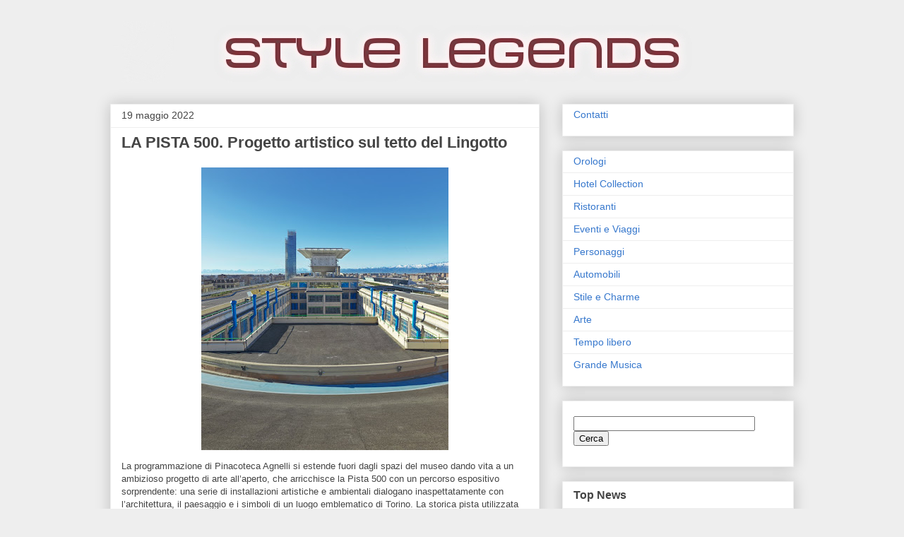

--- FILE ---
content_type: text/html; charset=UTF-8
request_url: http://www.stylelegends.com/2022/05/la-pista-500-progetto-artistico-sul.html
body_size: 16089
content:
<!DOCTYPE html>
<html class='v2' dir='ltr' xmlns='http://www.w3.org/1999/xhtml' xmlns:b='http://www.google.com/2005/gml/b' xmlns:data='http://www.google.com/2005/gml/data' xmlns:expr='http://www.google.com/2005/gml/expr'>
<head>
<link href='https://www.blogger.com/static/v1/widgets/335934321-css_bundle_v2.css' rel='stylesheet' type='text/css'/>
<meta content='IE=EmulateIE7' http-equiv='X-UA-Compatible'/>
<meta content='width=1100' name='viewport'/>
<meta content='text/html; charset=UTF-8' http-equiv='Content-Type'/>
<meta content='blogger' name='generator'/>
<link href='http://www.stylelegends.com/favicon.ico' rel='icon' type='image/x-icon'/>
<link href='http://www.stylelegends.com/2022/05/la-pista-500-progetto-artistico-sul.html' rel='canonical'/>
<link rel="alternate" type="application/atom+xml" title="Style Legends - Atom" href="http://www.stylelegends.com/feeds/posts/default" />
<link rel="alternate" type="application/rss+xml" title="Style Legends - RSS" href="http://www.stylelegends.com/feeds/posts/default?alt=rss" />
<link rel="service.post" type="application/atom+xml" title="Style Legends - Atom" href="https://www.blogger.com/feeds/2728396919896041707/posts/default" />

<link rel="alternate" type="application/atom+xml" title="Style Legends - Atom" href="http://www.stylelegends.com/feeds/8734204866895252158/comments/default" />
<!--Can't find substitution for tag [blog.ieCssRetrofitLinks]-->
<link href='https://blogger.googleusercontent.com/img/b/R29vZ2xl/AVvXsEhQZ_xsCMmV-QzZtFY9igHNpYmllLitnbnfbdpq5KHc1R1W_EApMVQ9Kj9U0Y8OUi-fx_Rfe99PtgyImQWax3fSTVW2VHwJwlusplHBuLrPXLTdrWGtyff_o5JTbVhPx_xumEjG5so4ALQiI9SO-l1eRONUDOg6hIU_J3wnAUIhmFN6gTlfTJzWgP0rgQ/w350-h400/Pinacoteca%20Agnelli%20(credits%20Mybosswas).jpg' rel='image_src'/>
<meta content='http://www.stylelegends.com/2022/05/la-pista-500-progetto-artistico-sul.html' property='og:url'/>
<meta content='LA PISTA 500. Progetto artistico sul tetto del Lingotto' property='og:title'/>
<meta content='La programmazione di Pinacoteca Agnelli si estende fuori dagli spazi del museo dando vita a un ambizioso progetto di arte all’aperto, che ar...' property='og:description'/>
<meta content='https://blogger.googleusercontent.com/img/b/R29vZ2xl/AVvXsEhQZ_xsCMmV-QzZtFY9igHNpYmllLitnbnfbdpq5KHc1R1W_EApMVQ9Kj9U0Y8OUi-fx_Rfe99PtgyImQWax3fSTVW2VHwJwlusplHBuLrPXLTdrWGtyff_o5JTbVhPx_xumEjG5so4ALQiI9SO-l1eRONUDOg6hIU_J3wnAUIhmFN6gTlfTJzWgP0rgQ/w1200-h630-p-k-no-nu/Pinacoteca%20Agnelli%20(credits%20Mybosswas).jpg' property='og:image'/>
<title>Style Legends: LA PISTA 500. Progetto artistico sul tetto del Lingotto</title>
<meta content='' name='description'/>
<style id='page-skin-1' type='text/css'><!--
/*
-----------------------------------------------
Blogger Template Style
Name:     Awesome Inc.
Designer: Tina Chen
URL:      tinachen.org
----------------------------------------------- */
#navbar-iframe {
display: none !important;
}
/* Variable definitions
====================
<Variable name="keycolor" description="Main Color" type="color" default="#ffffff"/>
<Group description="Page" selector="body">
<Variable name="body.font" description="Font" type="font"
default="normal normal 13px Arial, Tahoma, Helvetica, FreeSans, sans-serif"/>
<Variable name="body.background.color" description="Background Color" type="color" default="#000000"/>
<Variable name="body.text.color" description="Text Color" type="color" default="#ffffff"/>
</Group>
<Group description="Links" selector=".main-inner">
<Variable name="link.color" description="Link Color" type="color" default="#888888"/>
<Variable name="link.visited.color" description="Visited Color" type="color" default="#444444"/>
<Variable name="link.hover.color" description="Hover Color" type="color" default="#cccccc"/>
</Group>
<Group description="Blog Title" selector=".header h1">
<Variable name="header.font" description="Title Font" type="font"
default="normal bold 40px Arial, Tahoma, Helvetica, FreeSans, sans-serif"/>
<Variable name="header.text.color" description="Title Color" type="color" default="#444444" />
<Variable name="header.background.color" description="Header Background" type="color" default="transparent" />
</Group>
<Group description="Blog Description" selector=".header .description">
<Variable name="description.font" description="Font" type="font"
default="normal normal 14px Arial, Tahoma, Helvetica, FreeSans, sans-serif"/>
<Variable name="description.text.color" description="Text Color" type="color"
default="#444444" />
</Group>
<Group description="Tabs Text" selector=".tabs-inner .widget li a">
<Variable name="tabs.font" description="Font" type="font"
default="normal bold 14px Arial, Tahoma, Helvetica, FreeSans, sans-serif"/>
<Variable name="tabs.text.color" description="Text Color" type="color" default="#444444"/>
<Variable name="tabs.selected.text.color" description="Selected Color" type="color" default="#444444"/>
</Group>
<Group description="Tabs Background" selector=".tabs-outer .PageList">
<Variable name="tabs.background.color" description="Background Color" type="color" default="#141414"/>
<Variable name="tabs.selected.background.color" description="Selected Color" type="color" default="#444444"/>
<Variable name="tabs.border.color" description="Border Color" type="color" default="#eeeeee"/>
</Group>
<Group description="Date Header" selector=".main-inner .widget h2.date-header, .main-inner .widget h2.date-header span">
<Variable name="date.font" description="Font" type="font"
default="normal normal 14px Arial, Tahoma, Helvetica, FreeSans, sans-serif"/>
<Variable name="date.text.color" description="Text Color" type="color" default="#666666"/>
<Variable name="date.border.color" description="Border Color" type="color" default="#eeeeee"/>
</Group>
<Group description="Post Title" selector="h3.post-title, h4, h3.post-title a">
<Variable name="post.title.font" description="Font" type="font"
default="normal bold 22px Arial, Tahoma, Helvetica, FreeSans, sans-serif"/>
<Variable name="post.title.text.color" description="Text Color" type="color" default="#444444"/>
</Group>
<Group description="Post Background" selector=".post">
<Variable name="post.background.color" description="Background Color" type="color" default="#ffffff" />
<Variable name="post.border.color" description="Border Color" type="color" default="#eeeeee" />
<Variable name="post.border.bevel.color" description="Bevel Color" type="color" default="#eeeeee"/>
</Group>
<Group description="Gadget Title" selector="h2">
<Variable name="widget.title.font" description="Font" type="font"
default="normal bold 14px Arial, Tahoma, Helvetica, FreeSans, sans-serif"/>
<Variable name="widget.title.text.color" description="Text Color" type="color" default="#444444"/>
</Group>
<Group description="Gadget Text" selector=".sidebar .widget">
<Variable name="widget.font" description="Font" type="font"
default="normal normal 14px Arial, Tahoma, Helvetica, FreeSans, sans-serif"/>
<Variable name="widget.text.color" description="Text Color" type="color" default="#444444"/>
<Variable name="widget.alternate.text.color" description="Alternate Color" type="color" default="#666666"/>
</Group>
<Group description="Gadget Links" selector=".sidebar .widget">
<Variable name="widget.link.color" description="Link Color" type="color" default="#3778cd"/>
<Variable name="widget.link.visited.color" description="Visited Color" type="color" default="#4d469c"/>
<Variable name="widget.link.hover.color" description="Hover Color" type="color" default="#3778cd"/>
</Group>
<Group description="Gadget Background" selector=".sidebar .widget">
<Variable name="widget.background.color" description="Background Color" type="color" default="#141414"/>
<Variable name="widget.border.color" description="Border Color" type="color" default="#222222"/>
<Variable name="widget.border.bevel.color" description="Bevel Color" type="color" default="#000000"/>
</Group>
<Group description="Sidebar Background" selector=".column-left-inner .column-right-inner">
<Variable name="widget.outer.background.color" description="Background Color" type="color" default="transparent" />
</Group>
<Group description="Images" selector=".main-inner">
<Variable name="image.background.color" description="Background Color" type="color" default="transparent"/>
<Variable name="image.border.color" description="Border Color" type="color" default="transparent"/>
</Group>
<Group description="Feed" selector=".blog-feeds">
<Variable name="feed.text.color" description="Text Color" type="color" default="#444444"/>
</Group>
<Group description="Feed Links" selector=".blog-feeds">
<Variable name="feed.link.color" description="Link Color" type="color" default="#3778cd"/>
<Variable name="feed.link.visited.color" description="Visited Color" type="color" default="#4d469c"/>
<Variable name="feed.link.hover.color" description="Hover Color" type="color" default="#3778cd"/>
</Group>
<Group description="Pager" selector=".blog-pager">
<Variable name="pager.background.color" description="Background Color" type="color" default="#ffffff" />
</Group>
<Group description="Footer" selector=".footer-outer">
<Variable name="footer.background.color" description="Background Color" type="color" default="#ffffff" />
<Variable name="footer.text.color" description="Text Color" type="color" default="#444444" />
</Group>
<Variable name="title.shadow.spread" description="Title Shadow" type="length" default="-1px"/>
<Variable name="body.background" description="Body Background" type="background"
color="#eeeeee"
default="$(color) none repeat scroll top left"/>
<Variable name="body.background.gradient.cap" description="Body Gradient Cap" type="url"
default="none"/>
<Variable name="body.background.size" description="Body Background Size" type="string" default="auto"/>
<Variable name="tabs.background.gradient" description="Tabs Background Gradient" type="url"
default="none"/>
<Variable name="header.background.gradient" description="Header Background Gradient" type="url" default="none" />
<Variable name="header.padding.top" description="Header Top Padding" type="length" default="22px" />
<Variable name="header.margin.top" description="Header Top Margin" type="length" default="0" />
<Variable name="header.margin.bottom" description="Header Bottom Margin" type="length" default="0" />
<Variable name="widget.padding.top" description="Widget Padding Top" type="length" default="8px" />
<Variable name="widget.padding.side" description="Widget Padding Side" type="length" default="15px" />
<Variable name="widget.outer.margin.top" description="Widget Top Margin" type="length" default="0" />
<Variable name="widget.outer.background.gradient" description="Gradient" type="url" default="none" />
<Variable name="widget.border.radius" description="Gadget Border Radius" type="length" default="0" />
<Variable name="outer.shadow.spread" description="Outer Shadow Size" type="length" default="0" />
<Variable name="date.header.border.radius.top" description="Date Header Border Radius Top" type="length" default="0" />
<Variable name="date.header.position" description="Date Header Position" type="length" default="15px" />
<Variable name="date.space" description="Date Space" type="length" default="30px" />
<Variable name="date.position" description="Date Float" type="string" default="static" />
<Variable name="date.padding.bottom" description="Date Padding Bottom" type="length" default="0" />
<Variable name="date.border.size" description="Date Border Size" type="length" default="0" />
<Variable name="date.background" description="Date Background" type="background" color="transparent"
default="$(color) none no-repeat scroll top left" />
<Variable name="date.first.border.radius.top" description="Date First top radius" type="length" default="0" />
<Variable name="date.last.space.bottom" description="Date Last Space Bottom" type="length"
default="20px" />
<Variable name="date.last.border.radius.bottom" description="Date Last bottom radius" type="length" default="0" />
<Variable name="post.first.padding.top" description="First Post Padding Top" type="length" default="0" />
<Variable name="image.shadow.spread" description="Image Shadow Size" type="length" default="0"/>
<Variable name="image.border.radius" description="Image Border Radius" type="length" default="0"/>
<Variable name="separator.outdent" description="Separator Outdent" type="length" default="15px" />
<Variable name="title.separator.border.size" description="Widget Title Border Size" type="length" default="1px" />
<Variable name="list.separator.border.size" description="List Separator Border Size" type="length" default="1px" />
<Variable name="shadow.spread" description="Shadow Size" type="length" default="0"/>
<Variable name="startSide" description="Side where text starts in blog language" type="automatic" default="left"/>
<Variable name="endSide" description="Side where text ends in blog language" type="automatic" default="right"/>
<Variable name="date.side" description="Side where date header is placed" type="string" default="right"/>
<Variable name="pager.border.radius.top" description="Pager Border Top Radius" type="length" default="0" />
<Variable name="pager.space.top" description="Pager Top Space" type="length" default="1em" />
<Variable name="footer.background.gradient" description="Background Gradient" type="url" default="none" />
<Variable name="mobile.background.size" description="Mobile Background Size" type="string"
default="auto"/>
<Variable name="mobile.background.overlay" description="Mobile Background Overlay" type="string"
default="transparent none repeat scroll top left"/>
<Variable name="mobile.button.color" description="Mobile Button Color" type="color" default="#ffffff" />
*/
/* Content
----------------------------------------------- */
body {
font: normal normal 13px Arial, Tahoma, Helvetica, FreeSans, sans-serif;
color: #444444;
background: #eeeeee none repeat scroll top left;
}
html body .content-outer {
min-width: 0;
max-width: 100%;
width: 100%;
}
a:link {
text-decoration: none;
color: #3778cd;
}
a:visited {
text-decoration: none;
color: #4d469c;
}
a:hover {
text-decoration: underline;
color: #3778cd;
}
.body-fauxcolumn-outer .cap-top {
position: absolute;
z-index: 1;
height: 276px;
width: 100%;
background: transparent none repeat-x scroll top left;
_background-image: none;
}
/* Columns
----------------------------------------------- */
.content-inner {
padding: 0;
}
.header-inner .section {
margin: 0 16px;
}
.tabs-inner .section {
margin: 0 16px;
}
.main-inner {
padding-top: 30px;
}
.main-inner .column-center-inner,
.main-inner .column-left-inner,
.main-inner .column-right-inner {
padding: 0 5px;
}
*+html body .main-inner .column-center-inner {
margin-top: -30px;
}
#layout .main-inner .column-center-inner {
margin-top: 0;
}
/* Header
----------------------------------------------- */
.header-outer {
margin: 0 0 0 0;
background: transparent none repeat scroll 0 0;
}
.Header h1 {
font: normal bold 40px Arial, Tahoma, Helvetica, FreeSans, sans-serif;
color: #444444;
text-shadow: 0 0 -1px #000000;
}
.Header h1 a {
color: #444444;
}
.Header .description {
font: normal normal 14px Arial, Tahoma, Helvetica, FreeSans, sans-serif;
color: #444444;
}
.header-inner .Header .titlewrapper,
.header-inner .Header .descriptionwrapper {
padding-left: 0;
padding-right: 0;
margin-bottom: 0;
}
.header-inner .Header .titlewrapper {
padding-top: 22px;
}
/* Tabs
----------------------------------------------- */
.tabs-outer {
overflow: hidden;
position: relative;
background: #eeeeee url(http://www.blogblog.com/1kt/awesomeinc/tabs_gradient_light.png) repeat scroll 0 0;
}
#layout .tabs-outer {
overflow: visible;
}
.tabs-cap-top, .tabs-cap-bottom {
position: absolute;
width: 100%;
border-top: 1px solid #999999;
}
.tabs-cap-bottom {
bottom: 0;
}
.tabs-inner .widget li a {
display: inline-block;
margin: 0;
padding: .6em 1.5em;
font: normal bold 14px Arial, Tahoma, Helvetica, FreeSans, sans-serif;
color: #444444;
border-top: 1px solid #999999;
border-bottom: 1px solid #999999;
border-left: 1px solid #999999;
}
.tabs-inner .widget li:last-child a {
border-right: 1px solid #999999;
}
.tabs-inner .widget li.selected a, .tabs-inner .widget li a:hover {
background: #666666 url(http://www.blogblog.com/1kt/awesomeinc/tabs_gradient_light.png) repeat-x scroll 0 -100px;
color: #ffffff;
}
/* Headings
----------------------------------------------- */
h2 {
font: normal bold 16px Arial, Tahoma, Helvetica, FreeSans, sans-serif;
color: #444444;
}
/* Widgets
----------------------------------------------- */
.main-inner .section {
margin: 0 27px;
padding: 0;
}
.main-inner .column-left-outer,
.main-inner .column-right-outer {
margin-top: 0;
}
#layout .main-inner .column-left-outer,
#layout .main-inner .column-right-outer {
margin-top: 0;
}
.main-inner .column-left-inner,
.main-inner .column-right-inner {
background: transparent none repeat 0 0;
-moz-box-shadow: 0 0 0 rgba(0, 0, 0, .2);
-webkit-box-shadow: 0 0 0 rgba(0, 0, 0, .2);
-goog-ms-box-shadow: 0 0 0 rgba(0, 0, 0, .2);
box-shadow: 0 0 0 rgba(0, 0, 0, .2);
-moz-border-radius: 0;
-webkit-border-radius: 0;
-goog-ms-border-radius: 0;
border-radius: 0;
}
#layout .main-inner .column-left-inner,
#layout .main-inner .column-right-inner {
margin-top: 0;
}
.sidebar .widget {
font: normal normal 14px Arial, Tahoma, Helvetica, FreeSans, sans-serif;
color: #444444;
}
.sidebar .widget a:link {
color: #3778cd;
}
.sidebar .widget a:visited {
color: #4d469c;
}
.sidebar .widget a:hover {
color: #3778cd;
}
.sidebar .widget h2 {
text-shadow: 0 0 -1px #000000;
}
.main-inner .widget {
background-color: #ffffff;
border: 1px solid #eeeeee;
padding: 0 15px 15px;
margin: 20px -16px;
-moz-box-shadow: 0 0 20px rgba(0, 0, 0, .2);
-webkit-box-shadow: 0 0 20px rgba(0, 0, 0, .2);
-goog-ms-box-shadow: 0 0 20px rgba(0, 0, 0, .2);
box-shadow: 0 0 20px rgba(0, 0, 0, .2);
-moz-border-radius: 0;
-webkit-border-radius: 0;
-goog-ms-border-radius: 0;
border-radius: 0;
}
.main-inner .widget h2 {
margin: 0 -15px;
padding: .6em 15px .5em;
border-bottom: 1px solid transparent;
}
.footer-inner .widget h2 {
padding: 0 0 .4em;
border-bottom: 1px solid transparent;
}
.main-inner .widget h2 + div, .footer-inner .widget h2 + div {
border-top: 1px solid #eeeeee;
padding-top: 8px;
}
.main-inner .widget .widget-content {
margin: 0 -15px;
padding: 7px 15px 0;
}
.main-inner .widget ul, .main-inner .widget #ArchiveList ul.flat {
margin: -8px -15px 0;
padding: 0;
list-style: none;
}
.main-inner .widget #ArchiveList {
margin: -8px 0 0;
}
.main-inner .widget ul li, .main-inner .widget #ArchiveList ul.flat li {
padding: .5em 15px;
text-indent: 0;
color: #666666;
border-top: 1px solid #eeeeee;
border-bottom: 1px solid transparent;
}
.main-inner .widget #ArchiveList ul li {
padding-top: .25em;
padding-bottom: .25em;
}
.main-inner .widget ul li:first-child, .main-inner .widget #ArchiveList ul.flat li:first-child {
border-top: none;
}
.main-inner .widget ul li:last-child, .main-inner .widget #ArchiveList ul.flat li:last-child {
border-bottom: none;
}
.post-body {
position: relative;
}
.main-inner .widget .post-body ul {
padding: 0 2.5em;
margin: .5em 0;
list-style: disc;
}
.main-inner .widget .post-body ul li {
padding: 0.25em 0;
margin-bottom: .25em;
color: #444444;
border: none;
}
.footer-inner .widget ul {
padding: 0;
list-style: none;
}
.widget .zippy {
color: #666666;
}
/* Posts
----------------------------------------------- */
body .main-inner .Blog {
padding: 0;
margin-bottom: 1em;
background-color: transparent;
border: none;
-moz-box-shadow: 0 0 0 rgba(0, 0, 0, 0);
-webkit-box-shadow: 0 0 0 rgba(0, 0, 0, 0);
-goog-ms-box-shadow: 0 0 0 rgba(0, 0, 0, 0);
box-shadow: 0 0 0 rgba(0, 0, 0, 0);
}
.main-inner .section:last-child .Blog:last-child {
padding: 0;
margin-bottom: 1em;
}
.main-inner .widget h2.date-header {
margin: 0 -15px 1px;
padding: 0 0 0 0;
font: normal normal 14px Arial, Tahoma, Helvetica, FreeSans, sans-serif;
color: #444444;
background: transparent none no-repeat scroll top left;
border-top: 0 solid #eeeeee;
border-bottom: 1px solid transparent;
-moz-border-radius-topleft: 0;
-moz-border-radius-topright: 0;
-webkit-border-top-left-radius: 0;
-webkit-border-top-right-radius: 0;
border-top-left-radius: 0;
border-top-right-radius: 0;
position: static;
bottom: 100%;
right: 15px;
text-shadow: 0 0 -1px #000000;
}
.main-inner .widget h2.date-header span {
font: normal normal 14px Arial, Tahoma, Helvetica, FreeSans, sans-serif;
display: block;
padding: .5em 15px;
border-left: 0 solid #eeeeee;
border-right: 0 solid #eeeeee;
}
.date-outer {
position: relative;
margin: 30px 0 20px;
padding: 0 15px;
background-color: #ffffff;
border: 1px solid #eeeeee;
-moz-box-shadow: 0 0 20px rgba(0, 0, 0, .2);
-webkit-box-shadow: 0 0 20px rgba(0, 0, 0, .2);
-goog-ms-box-shadow: 0 0 20px rgba(0, 0, 0, .2);
box-shadow: 0 0 20px rgba(0, 0, 0, .2);
-moz-border-radius: 0;
-webkit-border-radius: 0;
-goog-ms-border-radius: 0;
border-radius: 0;
}
.date-outer:first-child {
margin-top: 0;
}
.date-outer:last-child {
margin-bottom: 20px;
-moz-border-radius-bottomleft: 0;
-moz-border-radius-bottomright: 0;
-webkit-border-bottom-left-radius: 0;
-webkit-border-bottom-right-radius: 0;
-goog-ms-border-bottom-left-radius: 0;
-goog-ms-border-bottom-right-radius: 0;
border-bottom-left-radius: 0;
border-bottom-right-radius: 0;
}
.date-posts {
margin: 0 -15px;
padding: 0 15px;
clear: both;
}
.post-outer, .inline-ad {
border-top: 1px solid #eeeeee;
margin: 0 -15px;
padding: 15px 15px;
}
.post-outer {
padding-bottom: 10px;
}
.post-outer:first-child {
padding-top: 0;
border-top: none;
}
.post-outer:last-child, .inline-ad:last-child {
border-bottom: none;
}
.post-body {
position: relative;
}
.post-body img {
padding: 8px;
background: transparent;
border: 1px solid transparent;
-moz-box-shadow: 0 0 0 rgba(0, 0, 0, .2);
-webkit-box-shadow: 0 0 0 rgba(0, 0, 0, .2);
box-shadow: 0 0 0 rgba(0, 0, 0, .2);
-moz-border-radius: 0;
-webkit-border-radius: 0;
border-radius: 0;
}
h3.post-title, h4 {
font: normal bold 22px Arial, Tahoma, Helvetica, FreeSans, sans-serif;
color: #444444;
}
h3.post-title a {
font: normal bold 22px Arial, Tahoma, Helvetica, FreeSans, sans-serif;
color: #444444;
}
h3.post-title a:hover {
color: #3778cd;
text-decoration: underline;
}
.post-header {
margin: 0 0 1em;
}
.post-body {
line-height: 1.4;
}
.post-outer h2 {
color: #444444;
}
.post-footer {
margin: 1.5em 0 0;
}
#blog-pager {
padding: 15px;
font-size: 120%;
background-color: #ffffff;
border: 1px solid #eeeeee;
-moz-box-shadow: 0 0 20px rgba(0, 0, 0, .2);
-webkit-box-shadow: 0 0 20px rgba(0, 0, 0, .2);
-goog-ms-box-shadow: 0 0 20px rgba(0, 0, 0, .2);
box-shadow: 0 0 20px rgba(0, 0, 0, .2);
-moz-border-radius: 0;
-webkit-border-radius: 0;
-goog-ms-border-radius: 0;
border-radius: 0;
-moz-border-radius-topleft: 0;
-moz-border-radius-topright: 0;
-webkit-border-top-left-radius: 0;
-webkit-border-top-right-radius: 0;
-goog-ms-border-top-left-radius: 0;
-goog-ms-border-top-right-radius: 0;
border-top-left-radius: 0;
border-top-right-radius-topright: 0;
margin-top: 1em;
}
.blog-feeds, .post-feeds {
margin: 1em 0;
text-align: center;
color: #444444;
}
.blog-feeds a, .post-feeds a {
color: #3778cd;
}
.blog-feeds a:visited, .post-feeds a:visited {
color: #4d469c;
}
.blog-feeds a:hover, .post-feeds a:hover {
color: #3778cd;
}
.post-outer .comments {
margin-top: 2em;
}
/* Comments
----------------------------------------------- */
.comments .comments-content .icon.blog-author {
background-repeat: no-repeat;
background-image: url([data-uri]);
}
.comments .comments-content .loadmore a {
border-top: 1px solid #999999;
border-bottom: 1px solid #999999;
}
.comments .continue {
border-top: 2px solid #999999;
}
/* Footer
----------------------------------------------- */
.footer-outer {
margin: -20px 0 -1px;
padding: 20px 0 0;
color: #444444;
overflow: hidden;
}
.footer-fauxborder-left {
border-top: 1px solid #eeeeee;
background: #ffffff none repeat scroll 0 0;
-moz-box-shadow: 0 0 20px rgba(0, 0, 0, .2);
-webkit-box-shadow: 0 0 20px rgba(0, 0, 0, .2);
-goog-ms-box-shadow: 0 0 20px rgba(0, 0, 0, .2);
box-shadow: 0 0 20px rgba(0, 0, 0, .2);
margin: 0 -20px;
}
/* Mobile
----------------------------------------------- */
body.mobile {
background-size: auto;
}
.mobile .body-fauxcolumn-outer {
background: transparent none repeat scroll top left;
}
*+html body.mobile .main-inner .column-center-inner {
margin-top: 0;
}
.mobile .main-inner .widget {
padding: 0 0 15px;
}
.mobile .main-inner .widget h2 + div,
.mobile .footer-inner .widget h2 + div {
border-top: none;
padding-top: 0;
}
.mobile .footer-inner .widget h2 {
padding: 0.5em 0;
border-bottom: none;
}
.mobile .main-inner .widget .widget-content {
margin: 0;
padding: 7px 0 0;
}
.mobile .main-inner .widget ul,
.mobile .main-inner .widget #ArchiveList ul.flat {
margin: 0 -15px 0;
}
.mobile .main-inner .widget h2.date-header {
right: 0;
}
.mobile .date-header span {
padding: 0.4em 0;
}
.mobile .date-outer:first-child {
margin-bottom: 0;
border: 1px solid #eeeeee;
-moz-border-radius-topleft: 0;
-moz-border-radius-topright: 0;
-webkit-border-top-left-radius: 0;
-webkit-border-top-right-radius: 0;
-goog-ms-border-top-left-radius: 0;
-goog-ms-border-top-right-radius: 0;
border-top-left-radius: 0;
border-top-right-radius: 0;
}
.mobile .date-outer {
border-color: #eeeeee;
border-width: 0 1px 1px;
}
.mobile .date-outer:last-child {
margin-bottom: 0;
}
.mobile .main-inner {
padding: 0;
}
.mobile .header-inner .section {
margin: 0;
}
.mobile .blog-posts {
padding: 0 10px;
}
.mobile .post-outer, .mobile .inline-ad {
padding: 5px 0;
}
.mobile .tabs-inner .section {
margin: 0 10px;
}
.mobile .main-inner .widget h2 {
margin: 0;
padding: 0;
}
.mobile .main-inner .widget h2.date-header span {
padding: 0;
}
.mobile .main-inner .widget .widget-content {
margin: 0;
padding: 7px 0 0;
}
.mobile #blog-pager {
border: 1px solid transparent;
background: #ffffff none repeat scroll 0 0;
}
.mobile .main-inner .column-left-inner,
.mobile .main-inner .column-right-inner {
background: transparent none repeat 0 0;
-moz-box-shadow: none;
-webkit-box-shadow: none;
-goog-ms-box-shadow: none;
box-shadow: none;
}
.mobile .date-posts {
margin: 0;
padding: 0;
}
.mobile .footer-fauxborder-left {
margin: 0;
border-top: inherit;
}
.mobile .main-inner .section:last-child .Blog:last-child {
margin-bottom: 0;
}
.mobile-index-contents {
color: #444444;
}
.mobile .mobile-link-button {
background: #3778cd url(http://www.blogblog.com/1kt/awesomeinc/tabs_gradient_light.png) repeat scroll 0 0;
}
.mobile-link-button a:link, .mobile-link-button a:visited {
color: #ffffff;
}
.mobile .tabs-inner .PageList .widget-content {
background: transparent;
border-top: 1px solid;
border-color: #999999;
color: #444444;
}
.mobile .tabs-inner .PageList .widget-content .pagelist-arrow {
border-left: 1px solid #999999;
}
div.feed-links,#Attribution1{display:none;}
--></style>
<style id='template-skin-1' type='text/css'><!--
body {
min-width: 1000px;
}
.content-outer, .content-fauxcolumn-outer, .region-inner {
min-width: 1000px;
max-width: 1000px;
_width: 1000px;
}
.main-inner .columns {
padding-left: 0px;
padding-right: 360px;
}
.main-inner .fauxcolumn-center-outer {
left: 0px;
right: 360px;
/* IE6 does not respect left and right together */
_width: expression(this.parentNode.offsetWidth -
parseInt("0px") -
parseInt("360px") + 'px');
}
.main-inner .fauxcolumn-left-outer {
width: 0px;
}
.main-inner .fauxcolumn-right-outer {
width: 360px;
}
.main-inner .column-left-outer {
width: 0px;
right: 100%;
margin-left: -0px;
}
.main-inner .column-right-outer {
width: 360px;
margin-right: -360px;
}
#layout {
min-width: 0;
}
#layout .content-outer {
min-width: 0;
width: 800px;
}
#layout .region-inner {
min-width: 0;
width: auto;
}
--></style>
<script type='text/javascript'>

  var _gaq = _gaq || [];
  _gaq.push(['_setAccount', 'UA-21234637-10']);
  _gaq.push(['_trackPageview']);

  (function() {
    var ga = document.createElement('script'); ga.type = 'text/javascript'; ga.async = true;
    ga.src = ('https:' == document.location.protocol ? 'https://ssl' : 'http://www') + '.google-analytics.com/ga.js';
    var s = document.getElementsByTagName('script')[0]; s.parentNode.insertBefore(ga, s);
  })();

</script>
<meta content='5ba0eeeb457efb6e-b86ab591f167b367-g663deaba4561f4c5-14' name='google-translate-customization'/>
<link href='https://www.blogger.com/dyn-css/authorization.css?targetBlogID=2728396919896041707&amp;zx=1cad527f-4bac-40d7-99d2-ef8d12f8331b' media='none' onload='if(media!=&#39;all&#39;)media=&#39;all&#39;' rel='stylesheet'/><noscript><link href='https://www.blogger.com/dyn-css/authorization.css?targetBlogID=2728396919896041707&amp;zx=1cad527f-4bac-40d7-99d2-ef8d12f8331b' rel='stylesheet'/></noscript>
<meta name='google-adsense-platform-account' content='ca-host-pub-1556223355139109'/>
<meta name='google-adsense-platform-domain' content='blogspot.com'/>

<!-- data-ad-client=ca-pub-7547807636542761 -->

</head>
<body class='loading'>
<div class='navbar section' id='navbar'><div class='widget Navbar' data-version='1' id='Navbar1'><script type="text/javascript">
    function setAttributeOnload(object, attribute, val) {
      if(window.addEventListener) {
        window.addEventListener('load',
          function(){ object[attribute] = val; }, false);
      } else {
        window.attachEvent('onload', function(){ object[attribute] = val; });
      }
    }
  </script>
<div id="navbar-iframe-container"></div>
<script type="text/javascript" src="https://apis.google.com/js/platform.js"></script>
<script type="text/javascript">
      gapi.load("gapi.iframes:gapi.iframes.style.bubble", function() {
        if (gapi.iframes && gapi.iframes.getContext) {
          gapi.iframes.getContext().openChild({
              url: 'https://www.blogger.com/navbar/2728396919896041707?po\x3d8734204866895252158\x26origin\x3dhttp://www.stylelegends.com',
              where: document.getElementById("navbar-iframe-container"),
              id: "navbar-iframe"
          });
        }
      });
    </script><script type="text/javascript">
(function() {
var script = document.createElement('script');
script.type = 'text/javascript';
script.src = '//pagead2.googlesyndication.com/pagead/js/google_top_exp.js';
var head = document.getElementsByTagName('head')[0];
if (head) {
head.appendChild(script);
}})();
</script>
</div></div>
<div class='body-fauxcolumns'>
<div class='fauxcolumn-outer body-fauxcolumn-outer'>
<div class='cap-top'>
<div class='cap-left'></div>
<div class='cap-right'></div>
</div>
<div class='fauxborder-left'>
<div class='fauxborder-right'></div>
<div class='fauxcolumn-inner'>
</div>
</div>
<div class='cap-bottom'>
<div class='cap-left'></div>
<div class='cap-right'></div>
</div>
</div>
</div>
<div class='content'>
<div class='content-fauxcolumns'>
<div class='fauxcolumn-outer content-fauxcolumn-outer'>
<div class='cap-top'>
<div class='cap-left'></div>
<div class='cap-right'></div>
</div>
<div class='fauxborder-left'>
<div class='fauxborder-right'></div>
<div class='fauxcolumn-inner'>
</div>
</div>
<div class='cap-bottom'>
<div class='cap-left'></div>
<div class='cap-right'></div>
</div>
</div>
</div>
<div class='content-outer'>
<div class='content-cap-top cap-top'>
<div class='cap-left'></div>
<div class='cap-right'></div>
</div>
<div class='fauxborder-left content-fauxborder-left'>
<div class='fauxborder-right content-fauxborder-right'></div>
<div class='content-inner'>
<header>
<div class='header-outer'>
<div class='header-cap-top cap-top'>
<div class='cap-left'></div>
<div class='cap-right'></div>
</div>
<div class='fauxborder-left header-fauxborder-left'>
<div class='fauxborder-right header-fauxborder-right'></div>
<div class='region-inner header-inner'>
<div class='header section' id='header'><div class='widget Header' data-version='1' id='Header1'>
<div id='header-inner'>
<a href='http://www.stylelegends.com/' style='display: block'>
<img alt='Style Legends' height='87px; ' id='Header1_headerimg' src='https://blogger.googleusercontent.com/img/b/R29vZ2xl/AVvXsEgM99_kTKtl0VMGXZuIK2uoP6XsJhVUqr_WzchF-5mrXtCOSU6Oxyzwcz0WjsA23SzW5ek934qYdNOSwTz19W0HsIhP8LcypuSAPoJFVgF8VMyQazj-Cus7LSruqMoAYZELfg5ul6L-SoSy/s1600/ok.jpg' style='display: block' width='942px; '/>
</a>
</div>
</div></div>
</div>
</div>
<div class='header-cap-bottom cap-bottom'>
<div class='cap-left'></div>
<div class='cap-right'></div>
</div>
</div>
</header>
<div class='tabs-outer'>
<div class='tabs-cap-top cap-top'>
<div class='cap-left'></div>
<div class='cap-right'></div>
</div>
<div class='fauxborder-left tabs-fauxborder-left'>
<div class='fauxborder-right tabs-fauxborder-right'></div>
<div class='region-inner tabs-inner'>
<div class='tabs no-items section' id='crosscol'></div>
<div class='tabs no-items section' id='crosscol-overflow'></div>
</div>
</div>
<div class='tabs-cap-bottom cap-bottom'>
<div class='cap-left'></div>
<div class='cap-right'></div>
</div>
</div>
<div class='main-outer'>
<div class='main-cap-top cap-top'>
<div class='cap-left'></div>
<div class='cap-right'></div>
</div>
<div class='fauxborder-left main-fauxborder-left'>
<div class='fauxborder-right main-fauxborder-right'></div>
<div class='region-inner main-inner'>
<div class='columns fauxcolumns'>
<div class='fauxcolumn-outer fauxcolumn-center-outer'>
<div class='cap-top'>
<div class='cap-left'></div>
<div class='cap-right'></div>
</div>
<div class='fauxborder-left'>
<div class='fauxborder-right'></div>
<div class='fauxcolumn-inner'>
</div>
</div>
<div class='cap-bottom'>
<div class='cap-left'></div>
<div class='cap-right'></div>
</div>
</div>
<div class='fauxcolumn-outer fauxcolumn-left-outer'>
<div class='cap-top'>
<div class='cap-left'></div>
<div class='cap-right'></div>
</div>
<div class='fauxborder-left'>
<div class='fauxborder-right'></div>
<div class='fauxcolumn-inner'>
</div>
</div>
<div class='cap-bottom'>
<div class='cap-left'></div>
<div class='cap-right'></div>
</div>
</div>
<div class='fauxcolumn-outer fauxcolumn-right-outer'>
<div class='cap-top'>
<div class='cap-left'></div>
<div class='cap-right'></div>
</div>
<div class='fauxborder-left'>
<div class='fauxborder-right'></div>
<div class='fauxcolumn-inner'>
</div>
</div>
<div class='cap-bottom'>
<div class='cap-left'></div>
<div class='cap-right'></div>
</div>
</div>
<!-- corrects IE6 width calculation -->
<div class='columns-inner'>
<div class='column-center-outer'>
<div class='column-center-inner'>
<div class='main section' id='main'><div class='widget Blog' data-version='1' id='Blog1'>
<div class='blog-posts hfeed'>
<!--Can't find substitution for tag [defaultAdStart]-->
<div class='date-outer'>
<script type='text/javascript'>var ssyby='19 maggio 2022';</script>
<h2 class='date-header'><span><script type='text/javascript'>document.write(ssyby);</script></span></h2>
<div class='date-posts'>
<div class='post-outer'>
<div class='post hentry'>
<a name='8734204866895252158'></a>
<h3 class='post-title entry-title'>
LA PISTA 500. Progetto artistico sul tetto del Lingotto
</h3>
<div class='post-header'>
<div class='post-header-line-1'></div>
</div>
<div class='post-body entry-content' id='post-body-8734204866895252158'>
<p><span style="font-family: inherit;"></span></p><div class="separator" style="clear: both; text-align: center;"><span style="font-family: inherit;"><a href="https://blogger.googleusercontent.com/img/b/R29vZ2xl/AVvXsEhQZ_xsCMmV-QzZtFY9igHNpYmllLitnbnfbdpq5KHc1R1W_EApMVQ9Kj9U0Y8OUi-fx_Rfe99PtgyImQWax3fSTVW2VHwJwlusplHBuLrPXLTdrWGtyff_o5JTbVhPx_xumEjG5so4ALQiI9SO-l1eRONUDOg6hIU_J3wnAUIhmFN6gTlfTJzWgP0rgQ/s1144/Pinacoteca%20Agnelli%20(credits%20Mybosswas).jpg" style="margin-left: 1em; margin-right: 1em;"><img border="0" data-original-height="1144" data-original-width="1000" height="400" src="https://blogger.googleusercontent.com/img/b/R29vZ2xl/AVvXsEhQZ_xsCMmV-QzZtFY9igHNpYmllLitnbnfbdpq5KHc1R1W_EApMVQ9Kj9U0Y8OUi-fx_Rfe99PtgyImQWax3fSTVW2VHwJwlusplHBuLrPXLTdrWGtyff_o5JTbVhPx_xumEjG5so4ALQiI9SO-l1eRONUDOg6hIU_J3wnAUIhmFN6gTlfTJzWgP0rgQ/w350-h400/Pinacoteca%20Agnelli%20(credits%20Mybosswas).jpg" width="350" /></a></span></div><span style="font-family: inherit;">La programmazione di Pinacoteca Agnelli si estende fuori dagli spazi del museo dando vita a un ambizioso progetto di arte all&#8217;aperto, che arricchisce la Pista 500 con un percorso espositivo sorprendente: una serie di installazioni artistiche e ambientali dialogano inaspettatamente con l&#8217;architettura, il paesaggio e i simboli di un luogo emblematico di Torino. La storica pista utilizzata dalla fabbrica Fiat per il collaudo delle auto sul tetto del Lingotto e la sua rampa di accesso vengono aperte al pubblico attraverso un progetto artistico che entra in relazione con il nuovo giardino pensile realizzato da Fiat. La prima edizione del progetto apre venerdì 27 maggio 2022 con le opere di sette artiste e artisti contemporanei: <b>Nina Beier, VALIE EXPORT, Sylvie Fleury, Shilpa&nbsp; Gupta, Louise Lawler, Mark Leckey e Cally Spooner</b>.<span><a name="more"></a></span> <table cellpadding="0" cellspacing="0" class="tr-caption-container" style="float: right;"><tbody><tr><td style="text-align: center;"><a href="https://blogger.googleusercontent.com/img/b/R29vZ2xl/AVvXsEjout9Nmdu_MRCTJ1yzwdqTsX-m3eJcQgA2UN9y1gkFaorLQLH-o5lYjgFaJ4KCBa5RSKiEhmVFWxfoNzRZ6YONh01DSLh3_iqO6IZ8Ly9AiBFIgADF4YYJsO2i-bfx8HDoScB4CP6GxHVoxNsUZrc5xluHZfz4lJxhoMexbZEN3ylOJsvLDEK0EE0dsQ/s1000/PISTA%20500%20(Credits%20Mybosswas)%20.jpg" style="clear: right; margin-bottom: 1em; margin-left: auto; margin-right: auto;"><img border="0" data-original-height="749" data-original-width="1000" height="300" src="https://blogger.googleusercontent.com/img/b/R29vZ2xl/AVvXsEjout9Nmdu_MRCTJ1yzwdqTsX-m3eJcQgA2UN9y1gkFaorLQLH-o5lYjgFaJ4KCBa5RSKiEhmVFWxfoNzRZ6YONh01DSLh3_iqO6IZ8Ly9AiBFIgADF4YYJsO2i-bfx8HDoScB4CP6GxHVoxNsUZrc5xluHZfz4lJxhoMexbZEN3ylOJsvLDEK0EE0dsQ/w400-h300/PISTA%20500%20(Credits%20Mybosswas)%20.jpg" width="400" /></a></td></tr><tr><td class="tr-caption" style="text-align: center;">PISTA 500. Credits Mybosswas</td></tr></tbody></table>Alcune installazioni si misurano con l&#8217;eredità del Lingotto per esplorare le implicazioni sociali, culturali e politiche della sua trasformazione. Altre ancora avviano una riflessione sul monumento, confrontandosi con la tradizione della storia dell&#8217;arte e con i simboli ancora presenti negli spazi pubblici delle nostre città. Alcuni dei lavori esposti complicano, infine, gli immaginari tradizionalmente maschili legati alla fabbrica e all&#8217;automobile, portando prospettive plurali in un luogo storicamente connotato da iconografie e narrazioni fatte da uomini. La Pista 500 è un polmone verde a 28 metri di altezza con più di 40.000 piante di oltre 300 specie autoctone diverse. Il progetto di riconversione di Fiat, realizzato dallo studio Camerana&amp;Partners, è un suggestivo viaggio sul tetto della città nel verde, combinato con un esclusivo percorso dedicato al test drive della Nuova 500 elettrica, icona del costruttore italiano. Un parco sospeso da vivere e fruire in un&#8217;ottica ecosostenibile e inclusiva, che sarà ulteriormente valorizzato grazie al progetto di arte pubblica di Pinacoteca. Il nuovo giardino pensile sarà arricchito regolarmente di installazioni ideate specificamente da artiste e artisti internazionali per i suoi spazi. Il progetto è pensato per ampliare l&#8217;esperienza di&nbsp; un luogo simbolico della città per renderlo anche una destinazione culturale. Gli interventi sulla pista abbracciano diversi linguaggi della scultura: installazioni audio o ambientali, opere luminose o sonore, interventi video o di cinema espanso, sculture che sperimentano con materiali urbani, progetti funzionali alle necessità di chi attraversa la pista o legati all&#8217;architettura industriale.</span><div><br /><span style="font-family: inherit;"><table cellpadding="0" cellspacing="0" class="tr-caption-container" style="float: left;"><tbody><tr><td style="text-align: center;"><a href="https://blogger.googleusercontent.com/img/b/R29vZ2xl/AVvXsEgTeQrcuKfO6Ua9wGsYNpZ3hT5pN4WxZSDF4WgYHk7mXpG5zS4W4EHMH0-viT47fv0Xlzsie63MkBTYi9lC4OURs5zHXMOmiRiLnaLPgv0TaExVHB8zjvitsyuqjezua3EKEtYN74GdhuoVKNzpmCD7S7pI6lwZgUO-FUWqxkz-4QCns6yi5Df_ON41xA/s1959/Facebook%20Pinacoteca%20Agnelli.jpg" imageanchor="1" style="clear: left; margin-bottom: 1em; margin-left: auto; margin-right: auto;"><img border="0" data-original-height="1822" data-original-width="1959" height="373" src="https://blogger.googleusercontent.com/img/b/R29vZ2xl/AVvXsEgTeQrcuKfO6Ua9wGsYNpZ3hT5pN4WxZSDF4WgYHk7mXpG5zS4W4EHMH0-viT47fv0Xlzsie63MkBTYi9lC4OURs5zHXMOmiRiLnaLPgv0TaExVHB8zjvitsyuqjezua3EKEtYN74GdhuoVKNzpmCD7S7pI6lwZgUO-FUWqxkz-4QCns6yi5Df_ON41xA/w400-h373/Facebook%20Pinacoteca%20Agnelli.jpg" width="400" /></a></td></tr><tr><td class="tr-caption" style="text-align: center;">Immagine dalla pagina Facebook di Pinacoteca Agnelli</td></tr></tbody></table>Le opere, interattive e coinvolgenti, invitano il pubblico della Pista 500 a riflettere su quale sia il significato di spazio pubblico oggi e quali le storie e i monumenti con cui vogliamo abitarlo. Si confrontano con l&#8217;eredità della fabbrica per esplorare le implicazioni sociali, culturali e politiche della sua trasformazione o entrano in dialogo con il paesaggio naturale e urbano che circonda l&#8217;edificio, facendo emergere la tensione tra naturale e artificiale che lo caratterizza. Il programma offre prospettive plurali sull&#8217;idea di arte pubblica, attraverso opere di pionieri ricontestualizzate, progetti iconici contemporanei, nuove commissioni site-specific ad artiste e artisti di rilievo internazionale e un&#8217;attenzione alle pratiche emergenti. I singoli progetti sono pensati per essere inaugurati gradualmente nel corso dei prossimi tre anni, secondo un percorso espositivo in continua trasformazione. Una nuova selezione di progetti sarà già inaugurata nell&#8217;ottobre 2022. Gli immaginari proposti dalle sculture dialogano con la riconversione dell&#8217;archeologia industriale del Lingotto da circuito chiuso a strada aperta, da luogo produttivo a spazio da abitare insieme. L&#8217;idea è quella di una mostra all&#8217;aperto che si sviluppa nel tempo oltre che nello spazio, con dialoghi sempre nuovi tra le opere esposte, il luogo che le ospita e il pubblico variegato e molteplice a cui si rivolgono.&nbsp; &nbsp;</span><p></p><p><span style="font-family: inherit;"><b><i>Photo credits Mybosswas</i>&nbsp;</b> &nbsp; &nbsp; &nbsp; &nbsp; &nbsp; &nbsp; &nbsp; &nbsp; &nbsp; &nbsp;</span></p><p><span style="font-family: inherit;"><b>Pinacoteca Agnelli</b></span></p><p><span style="font-family: inherit;"><b>Via Nizza 230/103</b></span></p><p><span style="font-family: inherit;"><b>10126 Torino</b></span></p><p><span style="font-family: inherit;"><b>www.pinacoteca-agnelli.it</b>&nbsp;&nbsp;</span></p></div>
<div style='clear: both;'></div>
</div>
<div class='post-footer'>
<div class='post-footer-line post-footer-line-1'><span class='post-icons'>
<span class='item-control blog-admin pid-536486146'>
<a href='https://www.blogger.com/post-edit.g?blogID=2728396919896041707&postID=8734204866895252158&from=pencil' title='Modifica post'>
<img alt='' class='icon-action' height='18' src='https://resources.blogblog.com/img/icon18_edit_allbkg.gif' width='18'/>
</a>
</span>
</span>
<div class='post-share-buttons goog-inline-block'>
<a class='goog-inline-block share-button sb-email' href='https://www.blogger.com/share-post.g?blogID=2728396919896041707&postID=8734204866895252158&target=email' target='_blank' title='Invia tramite email'><span class='share-button-link-text'>Invia tramite email</span></a><a class='goog-inline-block share-button sb-blog' href='https://www.blogger.com/share-post.g?blogID=2728396919896041707&postID=8734204866895252158&target=blog' onclick='window.open(this.href, "_blank", "height=270,width=475"); return false;' target='_blank' title='Postalo sul blog'><span class='share-button-link-text'>Postalo sul blog</span></a><a class='goog-inline-block share-button sb-twitter' href='https://www.blogger.com/share-post.g?blogID=2728396919896041707&postID=8734204866895252158&target=twitter' target='_blank' title='Condividi su X'><span class='share-button-link-text'>Condividi su X</span></a><a class='goog-inline-block share-button sb-facebook' href='https://www.blogger.com/share-post.g?blogID=2728396919896041707&postID=8734204866895252158&target=facebook' onclick='window.open(this.href, "_blank", "height=430,width=640"); return false;' target='_blank' title='Condividi su Facebook'><span class='share-button-link-text'>Condividi su Facebook</span></a><a class='goog-inline-block share-button sb-pinterest' href='https://www.blogger.com/share-post.g?blogID=2728396919896041707&postID=8734204866895252158&target=pinterest' target='_blank' title='Condividi su Pinterest'><span class='share-button-link-text'>Condividi su Pinterest</span></a>
</div>
</div>
<div class='post-footer-line post-footer-line-2'></div>
<div class='post-footer-line post-footer-line-3'></div>
</div>
</div>
<div class='comments' id='comments'>
<a name='comments'></a>
</div>
</div>
</div>
</div>
<!--Can't find substitution for tag [adEnd]-->
</div>
<div class='blog-pager' id='blog-pager'>
<span id='blog-pager-newer-link'>
<a class='blog-pager-newer-link' href='http://www.stylelegends.com/2022/05/four-seasons-pop-up-restaurant.html' id='Blog1_blog-pager-newer-link' title='Post più recente'>Post più recente</a>
</span>
<span id='blog-pager-older-link'>
<a class='blog-pager-older-link' href='http://www.stylelegends.com/2022/05/larca-di-noa-sul-lago-maggiore-un.html' id='Blog1_blog-pager-older-link' title='Post più vecchio'>Post più vecchio</a>
</span>
<a class='home-link' href='http://www.stylelegends.com/'>Home page</a>
</div>
<div class='clear'></div>
<div class='post-feeds'>
</div>
</div></div>
</div>
</div>
<div class='column-left-outer'>
<div class='column-left-inner'>
<aside>
</aside>
</div>
</div>
<div class='column-right-outer'>
<div class='column-right-inner'>
<aside>
<div class='sidebar section' id='sidebar-right-1'><div class='widget PageList' data-version='1' id='PageList2'>
<div class='widget-content'>
<ul>
<li>
<a href='http://www.stylelegends.com/p/contatto.html'>Contatti</a>
</li>
</ul>
<div class='clear'></div>
</div>
</div><div class='widget PageList' data-version='1' id='PageList1'>
<div class='widget-content'>
<ul>
<li>
<a href='http://www.stylelegends.com/search/label/Orologi'>Orologi</a>
</li>
<li>
<a href='http://www.stylelegends.com/search/label/Hotel%20Collection'>Hotel Collection</a>
</li>
<li>
<a href='http://www.stylelegends.com/search/label/Ristoranti'>Ristoranti</a>
</li>
<li>
<a href='http://www.stylelegends.com/search/label/Eventi%20e%20viaggi'>Eventi e Viaggi</a>
</li>
<li>
<a href='http://www.stylelegends.com/search/label/Personaggi'>Personaggi</a>
</li>
<li>
<a href='http://www.stylelegends.com/search/label/Automobili'>Automobili</a>
</li>
<li>
<a href='http://www.stylelegends.com/search/label/Stile%20e%20Charme'>Stile e Charme</a>
</li>
<li>
<a href='http://www.stylelegends.com/search/label/Arte'>Arte</a>
</li>
<li>
<a href='http://www.stylelegends.com/search/label/Tempo%20libero'>Tempo libero</a>
</li>
<li>
<a href='http://www.stylelegends.com/search/label/Grande%20Musica'>Grande Musica</a>
</li>
</ul>
<div class='clear'></div>
</div>
</div><div class='widget HTML' data-version='1' id='HTML1'>
<div class='widget-content'>
<p align="center"><form id="searchthis" action="/search" style="display:inline;" method="get"> <input id="search-box" name="q" size="30" type="text"/> <input id="search-btn" value="Cerca" type="submit"/> </form></p>
</div>
<div class='clear'></div>
</div><div class='widget PopularPosts' data-version='1' id='PopularPosts1'>
<h2>Top News</h2>
<div class='widget-content popular-posts'>
<ul>
<li>
<div class='item-thumbnail-only'>
<div class='item-thumbnail'>
<a href='http://www.stylelegends.com/2026/01/boot-dusseldorf-2026-nuove.html' target='_blank'>
<img alt='' border='0' src='https://blogger.googleusercontent.com/img/b/R29vZ2xl/AVvXsEgo88Ja7zvax877YtrYDDB1WRjKk9bYi406glyc3zsONim0X3zsq9_wImBgwQbqIXka3phrM4g7FKt-s18tMALxKdZ-YWoS632L5c4tVYCBIhBGCxbp8oNn-BtLXHoh3Jl2PYmL6qNZ5CLbgjXQzo8E40KcRy9VEGSZ8A_m3hDkZKnupUJxpS5gZRKhJXgp/w72-h72-p-k-no-nu/Azimut.webp'/>
</a>
</div>
<div class='item-title'><a href='http://www.stylelegends.com/2026/01/boot-dusseldorf-2026-nuove.html'>boot Düsseldorf 2026 | Nuove anticipazioni dai Cantieri</a></div>
</div>
<div style='clear: both;'></div>
</li>
<li>
<div class='item-thumbnail-only'>
<div class='item-thumbnail'>
<a href='http://www.stylelegends.com/2026/01/mikayel-ohanjanyan-legami-ties-that.html' target='_blank'>
<img alt='' border='0' src='https://blogger.googleusercontent.com/img/b/R29vZ2xl/AVvXsEhlwyLFA_hVfVR4aP1y1LnRCvEwIGt-eLdfntRYoBaKRlYHqmb-MBsD5v7Mv-fPc6y_3S5ce5X-1JLZfeCuoKcUVjCRIvWSbirEUz5kVOUOf86r09qaaLnuXhP_egFq9gl-eciziXrPJbX2Yz-A3XdrS6Rw0rjmXblm7m7gWBubS_NnSG8giIg2645-4i56/w72-h72-p-k-no-nu/Opera%20armeno.jpg'/>
</a>
</div>
<div class='item-title'><a href='http://www.stylelegends.com/2026/01/mikayel-ohanjanyan-legami-ties-that.html'>Mikayel Ohanjanyan. Legami: Ties That Bind. Carrara</a></div>
</div>
<div style='clear: both;'></div>
</li>
<li>
<div class='item-thumbnail-only'>
<div class='item-thumbnail'>
<a href='http://www.stylelegends.com/2026/01/a-wine-paris-torna-il-consorzio.html' target='_blank'>
<img alt='' border='0' src='https://lh3.googleusercontent.com/blogger_img_proxy/AEn0k_vJZ9AAlsEXWXlezK3X8qYWeAV4mDI05jA257d9t7wTicDZIfjA1BuDvZW2p9myIL_hcQWvXBGq2GvQTIh8PxUttx0GKu-K1giu9nVXod0SXeLxzQ=w72-h72-n-k-no-nu'/>
</a>
</div>
<div class='item-title'><a href='http://www.stylelegends.com/2026/01/a-wine-paris-torna-il-consorzio.html'>A Wine Paris torna il Consorzio Morellino di Scansano </a></div>
</div>
<div style='clear: both;'></div>
</li>
<li>
<div class='item-thumbnail-only'>
<div class='item-thumbnail'>
<a href='http://www.stylelegends.com/2026/01/harry-winston-premier-valentines-day.html' target='_blank'>
<img alt='' border='0' src='https://blogger.googleusercontent.com/img/b/R29vZ2xl/AVvXsEigLhxk9sAFHiEnuoOyX-qqWeRC0n3TKMcePbPRoEerG3COD0xm0Zl8BKRy8rdnFozcQMpbwXxMnsRh-iVc_veROpbrkIwjjqLwzvInp7xATa2kTKOYsER8E0AaRVnqAzCDledTfGL8PbLoGL5pOj4drmmo2SFU1sxo5XqF7Slgm-La3YfPJhvXps0MTvXB/w72-h72-p-k-no-nu/copertina%20I.webp'/>
</a>
</div>
<div class='item-title'><a href='http://www.stylelegends.com/2026/01/harry-winston-premier-valentines-day.html'>Harry Winston Premier Valentine&#8217;s Day 2026. 14 pezzi</a></div>
</div>
<div style='clear: both;'></div>
</li>
<li>
<div class='item-thumbnail-only'>
<div class='item-thumbnail'>
<a href='http://www.stylelegends.com/2026/01/vinicio-vianello-il-design-del-vetro.html' target='_blank'>
<img alt='' border='0' src='https://blogger.googleusercontent.com/img/b/R29vZ2xl/AVvXsEiK1xo7i916TSrvy6iJ0dGUPsWNzYpnOzgZa5TKpT2hUtGbjb4IRVDzV5GspX3R6kz2kLhAo6tHXf2gRiGSnl_RLyBNR2XRiXxTctjQPVBBST8RLjpqxhpJBdxeof1cmEYq8bqjL4zbnZNZMYyqPZ2yep69CEEeBqhN7RccY35dFt2rUToOSdenNaugFV2m/w72-h72-p-k-no-nu/copertina%20Vianello.gif'/>
</a>
</div>
<div class='item-title'><a href='http://www.stylelegends.com/2026/01/vinicio-vianello-il-design-del-vetro.html'>Vinicio Vianello. Il design del vetro a Murano | Milano</a></div>
</div>
<div style='clear: both;'></div>
</li>
<li>
<div class='item-thumbnail-only'>
<div class='item-thumbnail'>
<a href='http://www.stylelegends.com/2026/01/parigi-mezzo-secolo-con-retromobile.html' target='_blank'>
<img alt='' border='0' src='https://blogger.googleusercontent.com/img/b/R29vZ2xl/[base64]/w72-h72-p-k-no-nu/retro%20I.jpg'/>
</a>
</div>
<div class='item-title'><a href='http://www.stylelegends.com/2026/01/parigi-mezzo-secolo-con-retromobile.html'>Parigi, mezzo secolo con Rétromobile. L'edizione 2026 </a></div>
</div>
<div style='clear: both;'></div>
</li>
<li>
<div class='item-thumbnail-only'>
<div class='item-thumbnail'>
<a href='http://www.stylelegends.com/2025/06/citizen-aqualand-40th-anniversary.html' target='_blank'>
<img alt='' border='0' src='https://blogger.googleusercontent.com/img/b/R29vZ2xl/AVvXsEhRJGugqUf6SNQaywyyYSCFLxz7naGmVHJXLa3HpRZ2lw6YaKm9emubLLCU6LgS7fdYArh9hjjSGw9Q9USPqQ_uvAbiM7roSnBK1eeLWbmrkMhuT9wF1naUEF1LGvVr4qh7tuPiCT0vdhHcj-RtnsI0SK7Ft7MUpVMUAyIk5IlEl2ZQbTI78qbR7pThkgok/w72-h72-p-k-no-nu/copertina%20citizen.jpg'/>
</a>
</div>
<div class='item-title'><a href='http://www.stylelegends.com/2025/06/citizen-aqualand-40th-anniversary.html'>Citizen Aqualand 40th Anniversary Limited Edition</a></div>
</div>
<div style='clear: both;'></div>
</li>
<li>
<div class='item-thumbnail-only'>
<div class='item-thumbnail'>
<a href='http://www.stylelegends.com/2026/01/venice4palestine-appello-alleuropean.html' target='_blank'>
<img alt='' border='0' src='https://blogger.googleusercontent.com/img/b/R29vZ2xl/AVvXsEgXA5Q_7AmE4H_JFrIVJoIDfmGDDTAw6u0Eoltpz-uyU4AKaIEWNVShiBD2ZAR326EVNvkChslJbepCuaMGrsruG8otCPulFINOmHkCezQkXhMf40IG5wPaCf1r2nnQ3t7rcjE0NYvik-9odcWM1hzGpCD90yCgdN-uc-sjQ_ZjegDZ580OpieV7VnVXv23/w72-h72-p-k-no-nu/copertina%20film.webp'/>
</a>
</div>
<div class='item-title'><a href='http://www.stylelegends.com/2026/01/venice4palestine-appello-alleuropean.html'>Venice4Palestine | Appello all&#8217;European Film Academy</a></div>
</div>
<div style='clear: both;'></div>
</li>
<li>
<div class='item-thumbnail-only'>
<div class='item-thumbnail'>
<a href='http://www.stylelegends.com/2026/01/a-verona-carlaccardi-oroargento-dipinti.html' target='_blank'>
<img alt='' border='0' src='https://blogger.googleusercontent.com/img/b/R29vZ2xl/AVvXsEhqibOxZ31Ygx7NdwwhesmQ1DTKM4ViAM48bQYm4nlAM_F3Ab3r-G6dXJbHl9uyb2dETsVDTR65AaHJB9q9qH47r4PmX-5j-asGtUOeQHns7TVxdMhY5VFQPvH2Aeh9wlC1VvpuFkNANTIytgELjl55hCVFbCKshsZBS_F4FnPU5A9ux1z2caelWKjRUCIf/w72-h72-p-k-no-nu/copertina%20Verona.gif'/>
</a>
</div>
<div class='item-title'><a href='http://www.stylelegends.com/2026/01/a-verona-carlaccardi-oroargento-dipinti.html'>A Verona "carlaccardi, oroargento dipinti 1964-1965"</a></div>
</div>
<div style='clear: both;'></div>
</li>
<li>
<div class='item-thumbnail-only'>
<div class='item-thumbnail'>
<a href='http://www.stylelegends.com/2026/01/taormina-maggio-2026-apre-villa-timeo.html' target='_blank'>
<img alt='' border='0' src='https://blogger.googleusercontent.com/img/b/R29vZ2xl/AVvXsEjI5Mt0npP-6lTTOg3va_4dyzdRU-NUKjNNWkPAte0-PnrGKQV5cQJM33elaWqNRvuVlatJzMYPPcK7Yje1pMR0xpMgB973r8ETQ2U45ScqkFpR5NrSM_GmFd-WJVLcD92vp7UtHKdiedeCHH79l5cNI-6OvhLWjOd6oJcnTFXVxJStMPduhXCwkHrM-EuH/w72-h72-p-k-no-nu/Villa%20Timeo%20copertina.jpg'/>
</a>
</div>
<div class='item-title'><a href='http://www.stylelegends.com/2026/01/taormina-maggio-2026-apre-villa-timeo.html'>Taormina, a maggio 2026 apre Villa Timeo | Belmond </a></div>
</div>
<div style='clear: both;'></div>
</li>
</ul>
<div class='clear'></div>
</div>
</div></div>
</aside>
</div>
</div>
</div>
<div style='clear: both'></div>
<!-- columns -->
</div>
<!-- main -->
</div>
</div>
<div class='main-cap-bottom cap-bottom'>
<div class='cap-left'></div>
<div class='cap-right'></div>
</div>
</div>
<footer>
<div class='footer-outer'>
<div class='footer-cap-top cap-top'>
<div class='cap-left'></div>
<div class='cap-right'></div>
</div>
<div class='fauxborder-left footer-fauxborder-left'>
<div class='fauxborder-right footer-fauxborder-right'></div>
<div class='region-inner footer-inner'>
<div class='foot no-items section' id='footer-1'></div>
<table border='0' cellpadding='0' cellspacing='0' class='section-columns columns-2'>
<tbody>
<tr>
<td class='first columns-cell'>
<div class='foot no-items section' id='footer-2-1'></div>
</td>
<td class='columns-cell'>
<div class='foot no-items section' id='footer-2-2'></div>
</td>
</tr>
</tbody>
</table>
<!-- outside of the include in order to lock Attribution widget -->
<div class='foot section' id='footer-3'><div class='widget Attribution' data-version='1' id='Attribution1'>
<div class='widget-content' style='text-align: center;'>
Powered by <a href='https://www.blogger.com' target='_blank'>Blogger</a>.
</div>
<div class='clear'></div>
</div></div>
</div>
</div>
<div class='footer-cap-bottom cap-bottom'>
<div class='cap-left'></div>
<div class='cap-right'></div>
</div>
</div>
</footer>
<!-- content -->
</div>
</div>
<div class='content-cap-bottom cap-bottom'>
<div class='cap-left'></div>
<div class='cap-right'></div>
</div>
</div>
</div>
<script type='text/javascript'>
    window.setTimeout(function() {
        document.body.className = document.body.className.replace('loading', '');
      }, 10);
  </script>

<script type="text/javascript" src="https://www.blogger.com/static/v1/widgets/3845888474-widgets.js"></script>
<script type='text/javascript'>
window['__wavt'] = 'AOuZoY43jq6PZA5bwyb6m4xE1TCGnrCITA:1768659009779';_WidgetManager._Init('//www.blogger.com/rearrange?blogID\x3d2728396919896041707','//www.stylelegends.com/2022/05/la-pista-500-progetto-artistico-sul.html','2728396919896041707');
_WidgetManager._SetDataContext([{'name': 'blog', 'data': {'blogId': '2728396919896041707', 'title': 'Style Legends', 'url': 'http://www.stylelegends.com/2022/05/la-pista-500-progetto-artistico-sul.html', 'canonicalUrl': 'http://www.stylelegends.com/2022/05/la-pista-500-progetto-artistico-sul.html', 'homepageUrl': 'http://www.stylelegends.com/', 'searchUrl': 'http://www.stylelegends.com/search', 'canonicalHomepageUrl': 'http://www.stylelegends.com/', 'blogspotFaviconUrl': 'http://www.stylelegends.com/favicon.ico', 'bloggerUrl': 'https://www.blogger.com', 'hasCustomDomain': true, 'httpsEnabled': false, 'enabledCommentProfileImages': true, 'gPlusViewType': 'FILTERED_POSTMOD', 'adultContent': false, 'analyticsAccountNumber': '', 'encoding': 'UTF-8', 'locale': 'it', 'localeUnderscoreDelimited': 'it', 'languageDirection': 'ltr', 'isPrivate': false, 'isMobile': false, 'isMobileRequest': false, 'mobileClass': '', 'isPrivateBlog': false, 'isDynamicViewsAvailable': true, 'feedLinks': '\x3clink rel\x3d\x22alternate\x22 type\x3d\x22application/atom+xml\x22 title\x3d\x22Style Legends - Atom\x22 href\x3d\x22http://www.stylelegends.com/feeds/posts/default\x22 /\x3e\n\x3clink rel\x3d\x22alternate\x22 type\x3d\x22application/rss+xml\x22 title\x3d\x22Style Legends - RSS\x22 href\x3d\x22http://www.stylelegends.com/feeds/posts/default?alt\x3drss\x22 /\x3e\n\x3clink rel\x3d\x22service.post\x22 type\x3d\x22application/atom+xml\x22 title\x3d\x22Style Legends - Atom\x22 href\x3d\x22https://www.blogger.com/feeds/2728396919896041707/posts/default\x22 /\x3e\n\n\x3clink rel\x3d\x22alternate\x22 type\x3d\x22application/atom+xml\x22 title\x3d\x22Style Legends - Atom\x22 href\x3d\x22http://www.stylelegends.com/feeds/8734204866895252158/comments/default\x22 /\x3e\n', 'meTag': '', 'adsenseClientId': 'ca-pub-7547807636542761', 'adsenseHostId': 'ca-host-pub-1556223355139109', 'adsenseHasAds': false, 'adsenseAutoAds': false, 'boqCommentIframeForm': true, 'loginRedirectParam': '', 'view': '', 'dynamicViewsCommentsSrc': '//www.blogblog.com/dynamicviews/4224c15c4e7c9321/js/comments.js', 'dynamicViewsScriptSrc': '//www.blogblog.com/dynamicviews/2dfa401275732ff9', 'plusOneApiSrc': 'https://apis.google.com/js/platform.js', 'disableGComments': true, 'interstitialAccepted': false, 'sharing': {'platforms': [{'name': 'Ottieni link', 'key': 'link', 'shareMessage': 'Ottieni link', 'target': ''}, {'name': 'Facebook', 'key': 'facebook', 'shareMessage': 'Condividi in Facebook', 'target': 'facebook'}, {'name': 'Postalo sul blog', 'key': 'blogThis', 'shareMessage': 'Postalo sul blog', 'target': 'blog'}, {'name': 'X', 'key': 'twitter', 'shareMessage': 'Condividi in X', 'target': 'twitter'}, {'name': 'Pinterest', 'key': 'pinterest', 'shareMessage': 'Condividi in Pinterest', 'target': 'pinterest'}, {'name': 'Email', 'key': 'email', 'shareMessage': 'Email', 'target': 'email'}], 'disableGooglePlus': true, 'googlePlusShareButtonWidth': 0, 'googlePlusBootstrap': '\x3cscript type\x3d\x22text/javascript\x22\x3ewindow.___gcfg \x3d {\x27lang\x27: \x27it\x27};\x3c/script\x3e'}, 'hasCustomJumpLinkMessage': false, 'jumpLinkMessage': 'Continua a leggere', 'pageType': 'item', 'postId': '8734204866895252158', 'postImageThumbnailUrl': 'https://blogger.googleusercontent.com/img/b/R29vZ2xl/AVvXsEhQZ_xsCMmV-QzZtFY9igHNpYmllLitnbnfbdpq5KHc1R1W_EApMVQ9Kj9U0Y8OUi-fx_Rfe99PtgyImQWax3fSTVW2VHwJwlusplHBuLrPXLTdrWGtyff_o5JTbVhPx_xumEjG5so4ALQiI9SO-l1eRONUDOg6hIU_J3wnAUIhmFN6gTlfTJzWgP0rgQ/s72-w350-c-h400/Pinacoteca%20Agnelli%20(credits%20Mybosswas).jpg', 'postImageUrl': 'https://blogger.googleusercontent.com/img/b/R29vZ2xl/AVvXsEhQZ_xsCMmV-QzZtFY9igHNpYmllLitnbnfbdpq5KHc1R1W_EApMVQ9Kj9U0Y8OUi-fx_Rfe99PtgyImQWax3fSTVW2VHwJwlusplHBuLrPXLTdrWGtyff_o5JTbVhPx_xumEjG5so4ALQiI9SO-l1eRONUDOg6hIU_J3wnAUIhmFN6gTlfTJzWgP0rgQ/w350-h400/Pinacoteca%20Agnelli%20(credits%20Mybosswas).jpg', 'pageName': 'LA PISTA 500. Progetto artistico sul tetto del Lingotto', 'pageTitle': 'Style Legends: LA PISTA 500. Progetto artistico sul tetto del Lingotto'}}, {'name': 'features', 'data': {}}, {'name': 'messages', 'data': {'edit': 'Modifica', 'linkCopiedToClipboard': 'Link copiato negli appunti.', 'ok': 'OK', 'postLink': 'Link del post'}}, {'name': 'template', 'data': {'name': 'custom', 'localizedName': 'Personalizza', 'isResponsive': false, 'isAlternateRendering': false, 'isCustom': true}}, {'name': 'view', 'data': {'classic': {'name': 'classic', 'url': '?view\x3dclassic'}, 'flipcard': {'name': 'flipcard', 'url': '?view\x3dflipcard'}, 'magazine': {'name': 'magazine', 'url': '?view\x3dmagazine'}, 'mosaic': {'name': 'mosaic', 'url': '?view\x3dmosaic'}, 'sidebar': {'name': 'sidebar', 'url': '?view\x3dsidebar'}, 'snapshot': {'name': 'snapshot', 'url': '?view\x3dsnapshot'}, 'timeslide': {'name': 'timeslide', 'url': '?view\x3dtimeslide'}, 'isMobile': false, 'title': 'LA PISTA 500. Progetto artistico sul tetto del Lingotto', 'description': 'La programmazione di Pinacoteca Agnelli si estende fuori dagli spazi del museo dando vita a un ambizioso progetto di arte all\u2019aperto, che ar...', 'featuredImage': 'https://blogger.googleusercontent.com/img/b/R29vZ2xl/AVvXsEhQZ_xsCMmV-QzZtFY9igHNpYmllLitnbnfbdpq5KHc1R1W_EApMVQ9Kj9U0Y8OUi-fx_Rfe99PtgyImQWax3fSTVW2VHwJwlusplHBuLrPXLTdrWGtyff_o5JTbVhPx_xumEjG5so4ALQiI9SO-l1eRONUDOg6hIU_J3wnAUIhmFN6gTlfTJzWgP0rgQ/w350-h400/Pinacoteca%20Agnelli%20(credits%20Mybosswas).jpg', 'url': 'http://www.stylelegends.com/2022/05/la-pista-500-progetto-artistico-sul.html', 'type': 'item', 'isSingleItem': true, 'isMultipleItems': false, 'isError': false, 'isPage': false, 'isPost': true, 'isHomepage': false, 'isArchive': false, 'isLabelSearch': false, 'postId': 8734204866895252158}}]);
_WidgetManager._RegisterWidget('_NavbarView', new _WidgetInfo('Navbar1', 'navbar', document.getElementById('Navbar1'), {}, 'displayModeFull'));
_WidgetManager._RegisterWidget('_HeaderView', new _WidgetInfo('Header1', 'header', document.getElementById('Header1'), {}, 'displayModeFull'));
_WidgetManager._RegisterWidget('_BlogView', new _WidgetInfo('Blog1', 'main', document.getElementById('Blog1'), {'cmtInteractionsEnabled': false, 'lightboxEnabled': true, 'lightboxModuleUrl': 'https://www.blogger.com/static/v1/jsbin/279375648-lbx__it.js', 'lightboxCssUrl': 'https://www.blogger.com/static/v1/v-css/828616780-lightbox_bundle.css'}, 'displayModeFull'));
_WidgetManager._RegisterWidget('_PageListView', new _WidgetInfo('PageList2', 'sidebar-right-1', document.getElementById('PageList2'), {'title': '', 'links': [{'isCurrentPage': false, 'href': 'http://www.stylelegends.com/p/contatto.html', 'id': '2340975546105507930', 'title': 'Contatti'}], 'mobile': false, 'showPlaceholder': true, 'hasCurrentPage': false}, 'displayModeFull'));
_WidgetManager._RegisterWidget('_PageListView', new _WidgetInfo('PageList1', 'sidebar-right-1', document.getElementById('PageList1'), {'title': '', 'links': [{'isCurrentPage': false, 'href': 'http://www.stylelegends.com/search/label/Orologi', 'title': 'Orologi'}, {'isCurrentPage': false, 'href': 'http://www.stylelegends.com/search/label/Hotel%20Collection', 'title': 'Hotel Collection'}, {'isCurrentPage': false, 'href': 'http://www.stylelegends.com/search/label/Ristoranti', 'title': 'Ristoranti'}, {'isCurrentPage': false, 'href': 'http://www.stylelegends.com/search/label/Eventi%20e%20viaggi', 'title': 'Eventi e Viaggi'}, {'isCurrentPage': false, 'href': 'http://www.stylelegends.com/search/label/Personaggi', 'title': 'Personaggi'}, {'isCurrentPage': false, 'href': 'http://www.stylelegends.com/search/label/Automobili', 'title': 'Automobili'}, {'isCurrentPage': false, 'href': 'http://www.stylelegends.com/search/label/Stile%20e%20Charme', 'title': 'Stile e Charme'}, {'isCurrentPage': false, 'href': 'http://www.stylelegends.com/search/label/Arte', 'title': 'Arte'}, {'isCurrentPage': false, 'href': 'http://www.stylelegends.com/search/label/Tempo%20libero', 'title': 'Tempo libero'}, {'isCurrentPage': false, 'href': 'http://www.stylelegends.com/search/label/Grande%20Musica', 'title': 'Grande Musica'}], 'mobile': false, 'showPlaceholder': true, 'hasCurrentPage': false}, 'displayModeFull'));
_WidgetManager._RegisterWidget('_HTMLView', new _WidgetInfo('HTML1', 'sidebar-right-1', document.getElementById('HTML1'), {}, 'displayModeFull'));
_WidgetManager._RegisterWidget('_PopularPostsView', new _WidgetInfo('PopularPosts1', 'sidebar-right-1', document.getElementById('PopularPosts1'), {}, 'displayModeFull'));
_WidgetManager._RegisterWidget('_AttributionView', new _WidgetInfo('Attribution1', 'footer-3', document.getElementById('Attribution1'), {}, 'displayModeFull'));
</script>
</body>
</html>